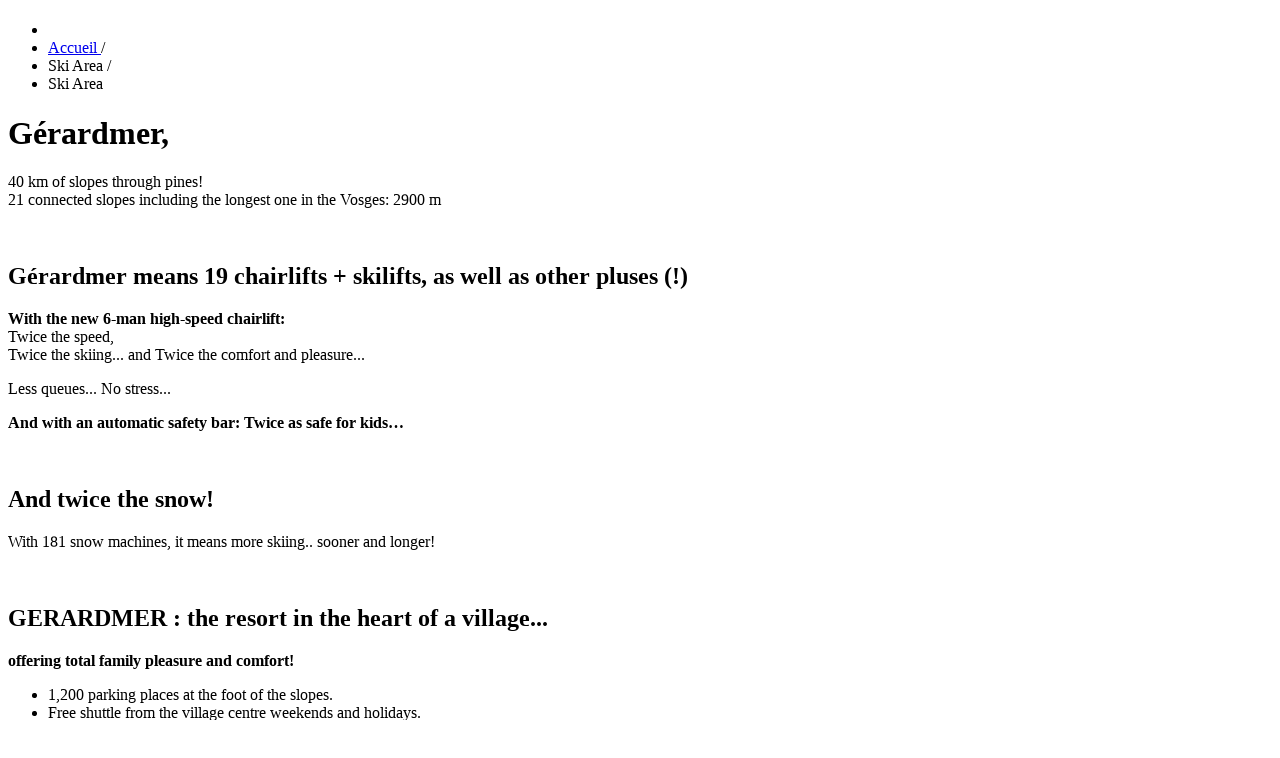

--- FILE ---
content_type: text/html; charset=utf-8
request_url: https://www.gerardmer-ski.com/en/ski-area-vosges/ski-area
body_size: 5369
content:
<!DOCTYPE html PUBLIC "-//W3C//DTD XHTML 1.0 Transitional//EN" "http://www.w3.org/TR/xhtml1/DTD/xhtml1-transitional.dtd">
<html xmlns="http://www.w3.org/1999/xhtml" xml:lang="en-gb" lang="en-gb" dir="ltr">
<head>
    <base href="https://www.gerardmer-ski.com/en/ski-area-vosges/ski-area" />
	<meta http-equiv="content-type" content="text/html; charset=utf-8" />
	<meta name="keywords" content="ski, gerardmer, vosges, snowboard, vacances, montagne, station, domaine, skiable, lorraine, 88, alsace" />
	<meta name="description" content="Gérardmer, 40 km of pistes through pines! 21 connected pistes including the longest one in the Vosges: 3200 m" />
	<meta name="generator" content="Joomla! - Open Source Content Management" />
	<title>Ski Area - ski-gerardmer</title>
	<link href="https://www.gerardmer-ski.com/fr/le-domaine-skiable/le-domaine" rel="alternate" hreflang="fr-FR" />
	<link href="https://www.gerardmer-ski.com/en/ski-area-vosges/ski-area" rel="alternate" hreflang="en-GB" />
	<link href="https://www.gerardmer-ski.com/de/das-skigebiet-vosges/das-skigebiet" rel="alternate" hreflang="de-DE" />
	<link href="/favicon.ico" rel="shortcut icon" type="image/vnd.microsoft.icon" />
	<link href="/media/mod_languages/css/template.css" rel="stylesheet" type="text/css" />
	<script src="/media/jui/js/jquery.min.js?27f10fbc34a4fff1565ab2d44fc5dedc" type="text/javascript"></script>
	<script src="/media/jui/js/jquery-noconflict.js?27f10fbc34a4fff1565ab2d44fc5dedc" type="text/javascript"></script>
	<script src="/media/jui/js/jquery-migrate.min.js?27f10fbc34a4fff1565ab2d44fc5dedc" type="text/javascript"></script>
	<script src="/media/jui/js/bootstrap.min.js?27f10fbc34a4fff1565ab2d44fc5dedc" type="text/javascript"></script>
	<script type="text/javascript">
jQuery(function($){ initTooltips(); $("body").on("subform-row-add", initTooltips); function initTooltips (event, container) { container = container || document;$(container).find(".hasTooltip").tooltip({"html": true,"container": "body"});} });
	</script>
	<meta property="og:title" content="Gérardmer," />
<meta property="og:type" content="article" />
<meta property="og:url" content="https://www.gerardmer-ski.com/en/ski-area-vosges/ski-area" />
<meta property="og:image" content="https://www.gerardmer-ski.com//templates/gerardmerski2016/images/gerardmer-ski-logo.png" />
<meta property="og:site_name" content="OLC54" />
<meta property="og:description" content="40 km of slopes through pines!21 connected slopes including the longest one in the Vosges: 2900 m
 
Gérardmer means 19 chairlifts + skilifts, as well as other pluses (!) 
With the new 6-man..." />
	<link href="https://www.gerardmer-ski.com/fr/le-domaine-skiable/le-domaine" rel="alternate" hreflang="x-default" />

    <link href="https://fonts.googleapis.com/css?family=Anton|Open+Sans" rel="stylesheet">
    <link href="https://cdn.jsdelivr.net/qtip2/3.0.3/jquery.qtip.min.css" rel="stylesheet" type="text/css" />
    <link href="/templates/gerardmerski2016/css/gerardmer.css?v=1.4" rel="stylesheet" type="text/css" />
    <link rel="stylesheet" href="/templates/gerardmerski2016/js/colorbox-master/colorbox.css" type="text/css" />
    	<script type="text/javascript" src="/templates/gerardmerski2016/js/tarteaucitron.js"></script>
    <meta name="viewport" content="width=device-width, height=device-height, initial-scale=1.0" />
	
    <!-- Matomo -->
<script>
  var _paq = window._paq = window._paq || [];
  /* tracker methods like "setCustomDimension" should be called before "trackPageView" */
  _paq.push(['trackPageView']);
  _paq.push(['enableLinkTracking']);
  (function() {
    var u="//www.gerardmer-ski.com/matomo/";
    _paq.push(['setTrackerUrl', u+'matomo.php']);
    _paq.push(['setSiteId', '1']);
    var d=document, g=d.createElement('script'), s=d.getElementsByTagName('script')[0];
    g.async=true; g.src=u+'matomo.js'; s.parentNode.insertBefore(g,s);
  })();
</script>
<!-- End Matomo Code -->

</head>
<body>
    <div class="bgImg bg5" id="pageImage"></div>    <div id="global" >

                      <div class="accueilTitle">
                <div class="bg bg5"></div>
                <div class="content">
                    <h1 id="pageTitle"></h1>
                            
<ul itemscope itemtype="http://schema.org/BreadcrumbList" class="breadcrumb">
			<li class="active">
			<span class="divider icon-location"></span>
		</li>
	
				<li itemprop="itemListElement" itemscope itemtype="http://schema.org/ListItem">
									<a itemprop="item" href="/en/" class="pathway">
						<span itemprop="name">
							Accueil						</span>
					</a>
				
									<span class="divider">
						/					</span>
								<meta itemprop="position" content="1">
			</li>
					<li itemprop="itemListElement" itemscope itemtype="http://schema.org/ListItem">
									<span itemprop="name">
						Ski Area					</span>
				
									<span class="divider">
						/					</span>
								<meta itemprop="position" content="2">
			</li>
					<li itemprop="itemListElement" itemscope itemtype="http://schema.org/ListItem" class="active">
				<span itemprop="name">
					Ski Area				</span>
				<meta itemprop="position" content="3">
			</li>
		</ul>
	
                </div>
            </div>
                        <div id="contentComponent" >
                <div id="system-message-container">
	</div>

                    <div class="item-page">
        <h1>Gérardmer,</h1>
        
        <p>40 km of slopes through pines!<br />21 connected slopes including the longest one in the Vosges: 2900 m</p>
<p> </p>
<h2><span class="rose">Gérardmer means 19 chairlifts + skilifts, as well as other pluses (!) <br /></span></h2>
<p><span class="rose"><strong>With the new 6-man high-speed chairlift:</strong><br /></span> Twice the speed,<br /> Twice the skiing... and Twice the comfort and pleasure...</p>
<p>Less queues... No stress...</p>
<p><strong><span class="rose">And with an automatic safety bar: Twice as safe for kids…</span></strong></p>
<p> </p>
<h2><span class="rose">And twice the snow!</span></h2>
<p>With 181 snow machines, it means more skiing.. sooner and longer!</p>
<p> </p>
<h2><span class="rose">GERARDMER : the resort in the heart of a village... </span></h2>
<p><strong><span class="rose">offering total family pleasure and comfort! </span> </strong></p>
<ul>
<li>1,200 parking places at the foot of the slopes.</li>
<li>Free shuttle from the village centre weekends and holidays.</li>
<li>Restaurants and accommodation in the heart of the resort.</li>
</ul>
<p> </p>
<p>As well as:</p>
<h2><span class="rose">Night skiing:</span></h2>
<p>slopes lit up and great music playing from 16:30 to 22:00  certains samedis pendant les vacances, consulter la rubrique <a href="/fr/meteo-enneigement/enneigement-et-skiabilite">enneigement et skiabilité</a></p>
<p> </p>
<h2><span class="rose">Ski-touring and snowshoe trails.</span></h2>
<p>Links to the Bas-Rupts cross-country resort.</p>
<p> </p>
<h2><span class="rose"><img style="float: left; margin: 10px;" src="/images/logo-famille-plus.png" alt="label famille plus" width="82" height="84" />Gérardmer, the resort rated "Family Plus"!</span></h2>
<p>The commune of Gérardmer has been awarded this label since April 2013 in recognition of the tourist services (accommodation, restaurants, leisure activities...) it offers families and kids, doing everything possible to ensure an ideal welcome and successful holidays!</p>
<p><span class="rose"><a href="/en/component/content/2-non-categorise/30-pour-la-famille-label-famille-plus?Itemid=137">En savoir +</a></span></p>
<p> </p>
<p> </p> 


                    <div class="clear"></div>
            <div class="addthis_inline_share_toolbox_ymhz"></div>
                </div>



            </div>
            <div id="modulesBottom">
                
            </div>


                    <div id="calcHeight"></div>
        <div id="clearNewsletter"></div>
       
		<div id="saison">
            <a href="https://www.gerardmer-ete.fr/fr/" style="text-decoration:none;"><span class="sun"></span>
                &nbsp;SITE ÉTÉ</a>
        </div>
        <!--<div id="lang">
                    <span class="active">
    EN    <span></span>
</span>
<ul>
    <li><a href="/fr/le-domaine-skiable/le-domaine">FR</a></li><li><a href="/de/das-skigebiet-vosges/das-skigebiet">DE</a></li></ul>

	
        </div>-->
        <div id="left">
            <div id="menu">
                        <ul class="nav menu">
<li class="item-153"><a href="/en/" ><span><span class="picto" style="background-image: url('/templates/gerardmerski2016/images/pictos/home.png'"></span><strong>Home</strong><br />TPL_MENU_HOME</span></a></li><li class="item-167 active divider deeper parent">
<span class="separator">
	<span><span class="picto" style="background-image: url('/templates/gerardmerski2016/images/pictos/ski-area-vosges.png'"></span><strong>Ski Area</strong><br />At the heart of the Vosges</span></span>
<ul class="nav-child unstyled small"><li class="item-168 current active"><a href="/en/ski-area-vosges/ski-area" ><span><span class="picto" style="background-image: url('/templates/gerardmerski2016/images/pictos/ski-area.png'"></span><strong>Ski Area</strong><br /></span></a></li><li class="item-169"><a href="/en/ski-area-vosges/piste-map" ><span><span class="picto" style="background-image: url('/templates/gerardmerski2016/images/pictos/piste-map.png'"></span><strong>Piste Map</strong><br /></span></a></li><li class="item-178"><a href="/en/ski-area-vosges/webcam" ><span><span class="picto" style="background-image: url('/templates/gerardmerski2016/images/pictos/webcam.png'"></span><strong>Webcam</strong><br /></span></a></li><li class="item-179"><a href="/en/ski-area-vosges/360-panorama" ><span><span class="picto" style="background-image: url('/templates/gerardmerski2016/images/pictos/360-panorama.png'"></span><strong>360° Panorama</strong><br /></span></a></li><li class="item-180"><a href="/en/ski-area-vosges/for-families" ><span><span class="picto" style="background-image: url('/templates/gerardmerski2016/images/pictos/for-families.png'"></span><strong>For families</strong><br /></span></a></li><li class="item-181"><a href="/en/ski-area-vosges/slalom-course" ><span><span class="picto" style="background-image: url('/templates/gerardmerski2016/images/pictos/slalom-course.png'"></span><strong>Slalom course</strong><br /></span></a></li><li class="item-182"><a href="/en/ski-area-vosges/free-shuttle" ><span><span class="picto" style="background-image: url('/templates/gerardmerski2016/images/pictos/free-shuttle.png'"></span><strong>Free shuttle </strong><br /></span></a></li><li class="item-183"><a href="/en/planning-tips" ><span><span class="picto" style="background-image: url('/templates/gerardmerski2016/images/pictos/planning-tips.png'"></span><strong>Planning Tips </strong><br /></span></a></li><li class="item-184"><a href="/en/news-events" ><span><span class="picto" style="background-image: url('/templates/gerardmerski2016/images/pictos/news-events.png'"></span><strong>News / Events </strong><br /></span></a></li></ul></li><li class="item-198 divider deeper parent">
<span class="separator">
	<span><span class="picto" style="background-image: url('/templates/gerardmerski2016/images/pictos/weather-snow-reports.png'"></span><strong>Weather / Snow Reports </strong><br />Live tracks</span></span>
<ul class="nav-child unstyled small"><li class="item-192"><a href="https://www.allosurf.net/meteo/neige/gerardmer-meteo-gfs-27-1-a-10-jours-30010.html" target="_blank" ><span><span class="picto" style="background-image: url('/templates/gerardmerski2016/images/pictos/weather.png'"></span><strong>Weather</strong><br /></span></a></li><li class="item-193"><a href="/en/weather-snow-reports/snow-cover-skiability" ><span><span class="picto" style="background-image: url('/templates/gerardmerski2016/images/pictos/snow-cover-skiability.png'"></span><strong>Snow Cover &amp; Skiability </strong><br /></span></a></li></ul></li><li class="item-194 divider deeper parent">
<span class="separator">
	<span><span class="picto" style="background-image: url('/templates/gerardmerski2016/images/pictos/lifts.png'"></span><strong>Lifts</strong><br />Packages, prices and reloading</span></span>
<ul class="nav-child unstyled small"><li class="item-195 parent"><a href="/en/lifts/lift-prices" ><span><span class="picto" style="background-image: url('/templates/gerardmerski2016/images/pictos/lift-prices.png'"></span><strong>Lift Prices</strong><br /></span></a></li><li class="item-196"><a href="/en/lifts/top-up-your-pass" ><span><span class="picto" style="background-image: url('/templates/gerardmerski2016/images/pictos/top-up-your-pass.png'"></span><strong>Top-up your pass </strong><br /></span></a></li><li class="item-197"><a href="/en/lifts/keycard-info" ><span><span class="picto" style="background-image: url('/templates/gerardmerski2016/images/pictos/keycard-info.png'"></span><strong>Keycard info</strong><br /></span></a></li><li class="item-370"><a href="/en/lifts/assur-glisse-info" ><span><span class="picto" style="background-image: url('/templates/gerardmerski2016/images/pictos/assur-glisse-info.png'"></span><strong>ASSUR'GLISSE info</strong><br /></span></a></li></ul></li><li class="item-199"><a href="/en/equipment-hire" ><span><span class="picto" style="background-image: url('/templates/gerardmerski2016/images/pictos/equipment-hire.png'"></span><strong>Equipment Hire</strong><br />LOC' SKIS at the foot of the slopes</span></a></li></ul>
	
            </div>
            <a href="/?hiver=1" id="logo">
                <img src="/templates/gerardmerski2016/images/gerardmer-ski-logo.png" width="201" height="149" alt="Gerardmer ski" />
            </a>
            <div id="btnsBig">
                <a href="/en/ski-area-vosges/webcam?hiver=1"><span>Webcam</span></a>
                <a href="/en/ski-area-vosges/piste-map?hiver=1"><span>Piste Map</span></a>
            </div>
            <div id="copyright">
                <div id="btnsSmall">
                    <a href="http://www.facebook.com/GerardmerSki" target="_blank" title="Follow us on Facebook">Follow us on Facebook</a>
                    <a href="https://www.instagram.com/gerardmerski/" target="_blank" title="Suivez nous sur instagram">Suivez nous sur instagram</a>
                    <a href="/en/photogallery?hiver=1" title="Photogallery">Photogallery</a>
                    <a href="/en/web-tv?hiver=1" title="Web TV">Web TV</a>
                    <a href="/en/search?hiver=1" title="Search">Search</a>
                </div>
                &copy; 2016 - Gerardmer Stations<br />
                <a href="/en/legal-notices?hiver=1">Legal Notices</a>
                - <a href="/en/site-map?hiver=1">Site Map</a>
                - <a href="/en/contact-location?hiver=1">Contact / location</a>
                - <a href="/images/pdf/Gerardmer-Ski-CGV-en.pdf?hiver=1" target="_blank">Terms of Sales</a>
                <br />
                <a href="http://www.orientcom.com/" target="_blank">Website produced by Médiaconseil Nancy</a>
            </div>
            <div id="closePano">
                <span>Close the panorama</span>
                <span class="open">Open the panorama</span>
            </div>
        </div>
        <div id="btnMobile"></div>
		<div id="btnSocial">
			<div class="facebook social">
				<a target="_blank" href="https://www.facebook.com/GerardmerStations">
					<img src="/templates/gerardmerski2016/images/fb.png" alt="facebook" />
				</a>
			</div>
            <div class="newsletter social">
                <a class="blknl" href="https://hiver.gerardmer-stations.com/fr/actualites-evenements">
                   
                </a>
            </div>
			<div class="insta social">
				<a target="_blank" href="https://www.instagram.com/gerardmerstations/">
					<img src="/templates/gerardmerski2016/images/insta.png" alt="instagram" />
				</a>
			</div>
			<!--<div class="pass social">
				<a target="_blank" href="https://forfaits.gerardmer-ski.com/">
					<img src="/templates/gerardmerski2016/images/skipass.png" alt="forfaits de ski" />
				</a>
			</div>-->
		</div>
    </div>



    <script src="/templates/gerardmerski2016/js/colorbox-master/jquery.colorbox-min.js"></script>
    <script src="/templates/gerardmerski2016/js/colorbox-master/jquery.colorbox-fr.js"></script>
    <script src="https://cdn.jsdelivr.net/qtip2/3.0.3/jquery.qtip.min.js"></script>
	<script type="text/javascript">
        tarteaucitron.user.addthisPubId = 'ra-50471822540dd0d7';
        (tarteaucitron.job = tarteaucitron.job || []).push('addthis');
        </script>
   <!-- <script type="text/javascript" src="//s7.addthis.com/js/300/addthis_widget.js#pubid=ra-50471822540dd0d7"></script>-->
    <script src="/templates/gerardmerski2016/js/gerardmer.js?v=1.24" type="text/javascript"></script>
     <!-- GOOGLE ANALYTICS -->
	
	<script type="text/javascript">
        tarteaucitron.user.gtagUa = 'UA-10010175-6';
        // tarteaucitron.user.gtagCrossdomain = ['example.com', 'example2.com'];
        tarteaucitron.user.gtagMore = function () { /* add here your optionnal gtag() */ };
        (tarteaucitron.job = tarteaucitron.job || []).push('gtag');
        </script>
<script type="text/javascript">
        tarteaucitron.init({
    	  "privacyUrl": "", /* Privacy policy url */

    	  "hashtag": "#tarteaucitron", /* Open the panel with this hashtag */
    	  "cookieName": "tarteaucitron", /* Cookie name */
    
    	  "orientation": "bottom", /* Banner position (top - bottom) */
       
          "groupServices": false, /* Group services by category */
                           
    	  "showAlertSmall": false, /* Show the small banner on bottom right */
    	  "cookieslist": false, /* Show the cookie list */
                           
          "closePopup": false, /* Show a close X on the banner */

          "showIcon": false, /* Show cookie icon to manage cookies */
          //"iconSrc": "", /* Optionnal: URL or base64 encoded image */
          "iconPosition": "BottomRight", /* BottomRight, BottomLeft, TopRight and TopLeft */

    	  "adblocker": false, /* Show a Warning if an adblocker is detected */
                           
          "DenyAllCta" : true, /* Show the deny all button */
          "AcceptAllCta" : true, /* Show the accept all button when highPrivacy on */
          "highPrivacy": true, /* HIGHLY RECOMMANDED Disable auto consent */
                           
    	  "handleBrowserDNTRequest": false, /* If Do Not Track == 1, disallow all */

    	  "removeCredit": false, /* Remove credit link */
    	  "moreInfoLink": true, /* Show more info link */

          "useExternalCss": false, /* If false, the tarteaucitron.css file will be loaded */
          "useExternalJs": false, /* If false, the tarteaucitron.js file will be loaded */

    	  //"cookieDomain": ".my-multisite-domaine.fr", /* Shared cookie for multisite */
                          
          "readmoreLink": "", /* Change the default readmore link */

          "mandatory": true, /* Show a message about mandatory cookies */
        });
        </script>

</body>
</html>